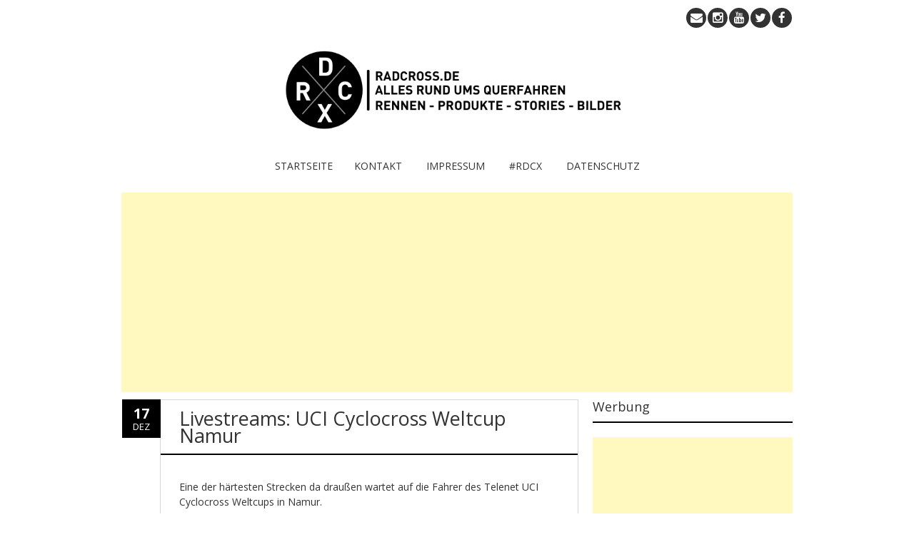

--- FILE ---
content_type: text/html; charset=UTF-8
request_url: https://radcross.de/livestreams-uci-cyclocross-weltcup-namur/
body_size: 45008
content:
<!DOCTYPE html>
<!--[if IE 7]><html class="ie ie7" lang="de"><![endif]-->
<!--[if IE 8]><html class="ie ie8" lang="de"><![endif]-->
<!--[if !(IE 7) | !(IE 8)  ]><!-->
<html lang="de">
<!--<![endif]-->
<head>
<meta charset="UTF-8" />
<meta name="viewport" content="width=device-width" />
<title>Livestreams: UCI Cyclocross Weltcup Namur - Radcross.de</title>
<link rel="profile" href="http://gmpg.org/xfn/11" />
<link rel="pingback" href="https://radcross.de/xmlrpc.php" />
<link rel="shortcut icon" href=""><link rel="apple-touch-icon-precomposed" sizes="16x16" href=""><link rel="apple-touch-icon" 	href=""><link rel="apple-touch-icon" sizes="114x114" 	href=" "><link rel="apple-touch-icon" sizes="72x72" 	href=""><link rel="apple-touch-icon" sizes="144x144" 	href=""><!--[if lt IE 9]><script src="https://radcross.de/wp-content/themes/fruitful/js/html5.js" type="text/javascript"></script><![endif]-->

<!-- This site is optimized with the Yoast SEO plugin v12.4 - https://yoast.com/wordpress/plugins/seo/ -->
<meta name="robots" content="max-snippet:-1, max-image-preview:large, max-video-preview:-1"/>
<link rel="canonical" href="https://radcross.de/livestreams-uci-cyclocross-weltcup-namur/" />
<meta property="og:locale" content="de_DE" />
<meta property="og:type" content="article" />
<meta property="og:title" content="Livestreams: UCI Cyclocross Weltcup Namur - Radcross.de" />
<meta property="og:description" content="Eine der härtesten Strecken da draußen wartet auf die Fahrer des Telenet UCI Cyclocross Weltcups in Namur. Hier die Livestreams zu den Rennen heute: Women Elite &#8211; 17.12.2017 &#8211; 13.30: Men Elite &#8211; 17.12.2017 &#8211; 15 Uhr: Ähnliche Beiträge" />
<meta property="og:url" content="https://radcross.de/livestreams-uci-cyclocross-weltcup-namur/" />
<meta property="og:site_name" content="Radcross.de" />
<meta property="article:publisher" content="https://www.facebook.com/radcross.de" />
<meta property="article:tag" content="2017" />
<meta property="article:tag" content="Cyclocross" />
<meta property="article:tag" content="Telenetucicxwc" />
<meta property="article:tag" content="Weltcup" />
<meta property="article:section" content="Rennen" />
<meta property="article:published_time" content="2017-12-17T07:54:12+00:00" />
<script type='application/ld+json' class='yoast-schema-graph yoast-schema-graph--main'>{"@context":"https://schema.org","@graph":[{"@type":"WebSite","@id":"https://radcross.de/#website","url":"https://radcross.de/","name":"Radcross.de","publisher":{"@id":"https://radcross.de/#/schema/person/"},"potentialAction":{"@type":"SearchAction","target":"https://radcross.de/?s={search_term_string}","query-input":"required name=search_term_string"}},{"@type":"WebPage","@id":"https://radcross.de/livestreams-uci-cyclocross-weltcup-namur/#webpage","url":"https://radcross.de/livestreams-uci-cyclocross-weltcup-namur/","inLanguage":"de","name":"Livestreams: UCI Cyclocross Weltcup Namur - Radcross.de","isPartOf":{"@id":"https://radcross.de/#website"},"datePublished":"2017-12-17T07:54:12+00:00","dateModified":"2017-12-17T07:54:12+00:00"},{"@type":"Article","@id":"https://radcross.de/livestreams-uci-cyclocross-weltcup-namur/#article","isPartOf":{"@id":"https://radcross.de/livestreams-uci-cyclocross-weltcup-namur/#webpage"},"author":{"@id":"https://radcross.de/#/schema/person/b8e98178649ca3477d6ffa02f2c7d81b"},"headline":"Livestreams: UCI Cyclocross Weltcup Namur","datePublished":"2017-12-17T07:54:12+00:00","dateModified":"2017-12-17T07:54:12+00:00","commentCount":0,"mainEntityOfPage":{"@id":"https://radcross.de/livestreams-uci-cyclocross-weltcup-namur/#webpage"},"publisher":{"@id":"https://radcross.de/#/schema/person/"},"keywords":"2017,Cyclocross,Telenetucicxwc,Weltcup","articleSection":"Rennen"},{"@type":["Person"],"@id":"https://radcross.de/#/schema/person/b8e98178649ca3477d6ffa02f2c7d81b","name":"Thorben","sameAs":[]}]}</script>
<!-- / Yoast SEO plugin. -->

<link rel='dns-prefetch' href='//s0.wp.com' />
<link rel='dns-prefetch' href='//maxcdn.bootstrapcdn.com' />
<link rel='dns-prefetch' href='//fonts.googleapis.com' />
<link rel='dns-prefetch' href='//s.w.org' />
<link rel="alternate" type="application/rss+xml" title="Radcross.de &raquo; Feed" href="https://radcross.de/feed/" />
<link rel="alternate" type="application/rss+xml" title="Radcross.de &raquo; Kommentar-Feed" href="https://radcross.de/comments/feed/" />
<link rel="alternate" type="application/rss+xml" title="Radcross.de &raquo; Livestreams: UCI Cyclocross Weltcup Namur Kommentar-Feed" href="https://radcross.de/livestreams-uci-cyclocross-weltcup-namur/feed/" />
		<script type="text/javascript">
			window._wpemojiSettings = {"baseUrl":"https:\/\/s.w.org\/images\/core\/emoji\/11\/72x72\/","ext":".png","svgUrl":"https:\/\/s.w.org\/images\/core\/emoji\/11\/svg\/","svgExt":".svg","source":{"concatemoji":"https:\/\/radcross.de\/wp-includes\/js\/wp-emoji-release.min.js?ver=36aa02b36d9007e737cf5ecf43187020"}};
			!function(e,a,t){var n,r,o,i=a.createElement("canvas"),p=i.getContext&&i.getContext("2d");function s(e,t){var a=String.fromCharCode;p.clearRect(0,0,i.width,i.height),p.fillText(a.apply(this,e),0,0);e=i.toDataURL();return p.clearRect(0,0,i.width,i.height),p.fillText(a.apply(this,t),0,0),e===i.toDataURL()}function c(e){var t=a.createElement("script");t.src=e,t.defer=t.type="text/javascript",a.getElementsByTagName("head")[0].appendChild(t)}for(o=Array("flag","emoji"),t.supports={everything:!0,everythingExceptFlag:!0},r=0;r<o.length;r++)t.supports[o[r]]=function(e){if(!p||!p.fillText)return!1;switch(p.textBaseline="top",p.font="600 32px Arial",e){case"flag":return s([55356,56826,55356,56819],[55356,56826,8203,55356,56819])?!1:!s([55356,57332,56128,56423,56128,56418,56128,56421,56128,56430,56128,56423,56128,56447],[55356,57332,8203,56128,56423,8203,56128,56418,8203,56128,56421,8203,56128,56430,8203,56128,56423,8203,56128,56447]);case"emoji":return!s([55358,56760,9792,65039],[55358,56760,8203,9792,65039])}return!1}(o[r]),t.supports.everything=t.supports.everything&&t.supports[o[r]],"flag"!==o[r]&&(t.supports.everythingExceptFlag=t.supports.everythingExceptFlag&&t.supports[o[r]]);t.supports.everythingExceptFlag=t.supports.everythingExceptFlag&&!t.supports.flag,t.DOMReady=!1,t.readyCallback=function(){t.DOMReady=!0},t.supports.everything||(n=function(){t.readyCallback()},a.addEventListener?(a.addEventListener("DOMContentLoaded",n,!1),e.addEventListener("load",n,!1)):(e.attachEvent("onload",n),a.attachEvent("onreadystatechange",function(){"complete"===a.readyState&&t.readyCallback()})),(n=t.source||{}).concatemoji?c(n.concatemoji):n.wpemoji&&n.twemoji&&(c(n.twemoji),c(n.wpemoji)))}(window,document,window._wpemojiSettings);
		</script>
		<style type="text/css">
img.wp-smiley,
img.emoji {
	display: inline !important;
	border: none !important;
	box-shadow: none !important;
	height: 1em !important;
	width: 1em !important;
	margin: 0 .07em !important;
	vertical-align: -0.1em !important;
	background: none !important;
	padding: 0 !important;
}
</style>
<link rel='stylesheet' id='wp-block-library-css'  href='https://radcross.de/wp-includes/css/dist/block-library/style.min.css?ver=36aa02b36d9007e737cf5ecf43187020' type='text/css' media='all' />
<link rel='stylesheet' id='sb_instagram_styles-css'  href='https://radcross.de/wp-content/plugins/instagram-feed/css/sb-instagram.min.css?ver=1.6' type='text/css' media='all' />
<link rel='stylesheet' id='sb-font-awesome-css'  href='https://maxcdn.bootstrapcdn.com/font-awesome/4.7.0/css/font-awesome.min.css' type='text/css' media='all' />
<link rel='stylesheet' id='wp-polls-css'  href='https://radcross.de/wp-content/plugins/wp-polls/polls-css.css?ver=2.73.7' type='text/css' media='all' />
<style id='wp-polls-inline-css' type='text/css'>
.wp-polls .pollbar {
	margin: 1px;
	font-size: 13px;
	line-height: 15px;
	height: 15px;
	background: #197be9;
	border: 1px solid #c8c8c8;
}

</style>
<link rel='stylesheet' id='ie-style-css'  href='https://radcross.de/wp-content/themes/fruitful/woocommerce/ie.css?ver=36aa02b36d9007e737cf5ecf43187020' type='text/css' media='all' />
<link rel='stylesheet' id='fn-box-style-css'  href='https://radcross.de/wp-content/themes/fruitful/js/fnBox/jquery.fancybox.css?ver=36aa02b36d9007e737cf5ecf43187020' type='text/css' media='all' />
<link rel='stylesheet' id='fancy-select-css'  href='https://radcross.de/wp-content/themes/fruitful/css/fancySelect.css?ver=36aa02b36d9007e737cf5ecf43187020' type='text/css' media='all' />
<link rel='stylesheet' id='custom_fonts_696b4755b86b1-css'  href='https://fonts.googleapis.com/css?family=Open+Sans%3A300italic%2C400italic%2C600italic%2C700italic%2C800italic%2C400%2C800%2C700%2C600%2C300&#038;subset=latin%2Clatin-ext&#038;ver=36aa02b36d9007e737cf5ecf43187020' type='text/css' media='all' />
<link rel='stylesheet' id='main-style-css'  href='https://radcross.de/wp-content/themes/fruitful/style.css?ver=36aa02b36d9007e737cf5ecf43187020' type='text/css' media='all' />
<style id='main-style-inline-css' type='text/css'>
h1 {font-size : 27px; }h2 {font-size : 34px; }h3 {font-size : 18px; }h4 {font-size : 17px; }h5 {font-size : 14px; }h6 {font-size : 12px; }h1, h2, h3, h4, h5, h6 {font-family : Open Sans, sans-serif; } .main-navigation a {font-family : Open Sans, sans-serif; color : #333333; } .main-navigation ul:not(.sub-menu) > li > a, .main-navigation ul:not(.sub-menu) > li:hover > a { font-size : 14px;} .main-navigation {background-color : #ffffff; }#header_language_select a {font-family : Open Sans, sans-serif;} body {font-size : 14px; font-family : Open Sans, sans-serif; }body { background-color : #ffffff; }.page-container .container {background-color : #ffffff; } .head-container, .head-container.fixed{background-color : #ffffff; }.head-container {min-height : 120px; }.head-container {position : relative; }.site-header img {max-height : 150px; }.main-navigation ul li.current_page_item a, .main-navigation ul li.current-menu-ancestor a, .main-navigation ul li.current-menu-item a, .main-navigation ul li.current-menu-parent a, .main-navigation ul li.current_page_parent a {background-color : #000000; }.main-navigation ul li.current_page_item a, .main-navigation ul li.current-menu-ancestor a, .main-navigation ul li.current-menu-item a, .main-navigation ul li.current-menu-parent a, .main-navigation ul li.current_page_parent a {color : #ffffff; } .main-navigation ul > li:hover>a {background-color : #000000; color : #ffffff; } #masthead .main-navigation ul > li > ul > li > a {background-color : #ffffff; color : #333333; } #masthead .main-navigation ul > li > ul > li:hover > a {background-color : #000000; color : #ffffff; } #masthead .main-navigation ul > li ul > li.current-menu-item > a {background-color : #000000; color : #ffffff; } #masthead div .main-navigation ul > li > ul > li > ul a {background-color : #ffffff; color : #333333; } #masthead div .main-navigation ul > li > ul > liul li:hover a {background-color : #000000; color : #ffffff; } #lang-select-block li ul li a{background-color : #ffffff; color : #333333;}#lang-select-block li ul li a:hover{background-color : #000000; color : #ffffff;}#lang-select-block li ul li.active a{background-color : #000000; color : #ffffff;}.resp_full_width_menu .site-header .menu_wrapper{background-color : #ffffff; }.resp_full_width_menu .site-header .menu_wrapper .menu li a{color : #333333;}.resp_full_width_menu .site-header .menu_wrapper .menu li.current-menu-item>a,.resp_full_width_menu .site-header .menu_wrapper .menu li.current_page_item>a,.resp_full_width_menu .site-header .menu_wrapper .menu a:hover{background-color : #000000; color : #ffffff;}#header_language_select ul li.current > a { color : #333333; } #header_language_select { background-color : #ffffff; } #header_language_select ul li.current:hover > a { background-color : #000000;color : #ffffff;} body {color : #333333; } #page .container #secondary .widget h3.widget-title, #page .container #secondary .widget h1.widget-title, header.post-header .post-title{border-color : #000000; } body.single-product #page .related.products h2{border-bottom-color : #000000; } a {color : #333333; }#page .container #secondary>.widget_nav_menu>div>ul>li ul>li>a:before {color : #333333; }#page .container #secondary .widget ul li.cat-item a:before {color : #333333; }html[dir="rtl"] #page .container #secondary>.widget_nav_menu>div>ul>li ul>li>a:after {color : #333333; }html[dir="rtl"] #page .container #secondary .widget ul li.cat-item a:after {color : #333333; }a:hover {color : #000000; } #page .container #secondary>.widget_nav_menu li.current-menu-item>a {color : #000000; } #page .container #secondary>.widget_nav_menu>div>ul>li ul>li>a:hover:before,#page .container #secondary>.widget_nav_menu>div>ul>li ul>li.current-menu-item>a:before,#page .container #secondary>.widget_nav_menu>div>ul>li ul>li.current-menu-item>a:hover:before{color : #000000; }#page .container #secondary .widget ul li.current-cat>a,#page .container #secondary .widget ul li.cat-item ul li.current-cat a:before,#page .container #secondary .widget ul li.cat-item a:hover:before{color : #000000; }html[dir="rtl"] #page .container #secondary>.widget_nav_menu>div>ul>li ul>li>a:hover:after,html[dir="rtl"] #page .container #secondary>.widget_nav_menu>div>ul>li ul>li.current-menu-item>a:after,html[dir="rtl"] #page .container #secondary>.widget_nav_menu>div>ul>li ul>li.current-menu-item>a:hover:after{color : #000000; } html[dir="rtl"] #page .container #secondary .widget ul li.current-cat>a,html[dir="rtl"] #page .container #secondary .widget ul li.current-cat>a:after,html[dir="rtl"] #page .container #secondary .widget ul li.cat-item a:hover:after{color : #000000; } a:focus {color : #000000; } a:active{color : #FF5D2A; } .blog_post .date_of_post{background : none repeat scroll 0 0 #000000; } .blog_post .date_of_post{color : #ffffff; } button, input[type="button"], input[type="submit"], input[type="reset"]{background-color : #333333 !important; } body a.btn.btn-primary, body button.btn.btn-primary, body input[type="button"].btn.btn-primary , body input[type="submit"].btn.btn-primary {background-color : #333333 !important; }.nav-links.shop .pages-links .page-numbers, .nav-links.shop .nav-next a, .nav-links.shop .nav-previous a{background-color : #333333 !important; }button:hover, button:active, button:focus{background-color : #000000 !important; }input[type="button"]:hover, input[type="button"]:active, input[type="button"]:focus{background-color : #000000 !important; }input[type="submit"]:hover, input[type="submit"]:active, input[type="submit"]:focus{background-color : #000000 !important; }input[type="reset"]:hover, input[type="reset"]:active, input[type="reset"]:focus{background-color : #000000 !important; }body a.btn.btn-primary:hover, body button.btn.btn-primary:hover, body input[type="button"].btn.btn-primary:hover , body input[type="submit"].btn.btn-primary:hover {background-color : #000000 !important; }.nav-links.shop .pages-links .page-numbers:hover, .nav-links.shop .nav-next a:hover, .nav-links.shop .nav-previous a:hover, .nav-links.shop .pages-links .page-numbers.current{background-color : #000000 !important; }.social-icon>a>i{background:#333333}.social-icon>a>i{color:#ffffff}
</style>
<link rel='stylesheet' id='ffs-easyResponsiveTabs-css'  href='https://radcross.de/wp-content/plugins/fruitful-shortcodes/includes/shortcodes/js/tabs/easy-responsive-tabs.css?ver=36aa02b36d9007e737cf5ecf43187020' type='text/css' media='all' />
<link rel='stylesheet' id='ffs-fontawesome-css'  href='https://radcross.de/wp-content/plugins/fruitful-shortcodes/includes/shortcodes/css/font-awesome.min.css?ver=36aa02b36d9007e737cf5ecf43187020' type='text/css' media='all' />
<link rel='stylesheet' id='ffs-styles-css'  href='https://radcross.de/wp-content/plugins/fruitful-shortcodes/includes/shortcodes/css/ffs_styles.css?ver=36aa02b36d9007e737cf5ecf43187020' type='text/css' media='all' />
<link rel='stylesheet' id='jetpack_css-css'  href='https://radcross.de/wp-content/plugins/jetpack/css/jetpack.css?ver=7.3.5' type='text/css' media='all' />
<script type='text/javascript' src='https://radcross.de/wp-includes/js/jquery/jquery.js?ver=1.12.4'></script>
<script type='text/javascript' src='https://radcross.de/wp-includes/js/jquery/jquery-migrate.min.js?ver=1.4.1'></script>
<script type='text/javascript'>
/* <![CDATA[ */
var related_posts_js_options = {"post_heading":"h4"};
/* ]]> */
</script>
<script type='text/javascript' src='https://radcross.de/wp-content/plugins/jetpack/_inc/build/related-posts/related-posts.min.js?ver=20190204'></script>
<script type='text/javascript' src='https://radcross.de/wp-content/themes/fruitful/js/fnBox/jquery.fancybox.pack.js?ver=20140525'></script>
<script type='text/javascript' src='https://radcross.de/wp-content/themes/fruitful/js/fancySelect.js?ver=20140525'></script>
<script type='text/javascript' src='https://radcross.de/wp-content/themes/fruitful/js/mobile-dropdown.min.js?ver=20130930'></script>
<script type='text/javascript'>
/* <![CDATA[ */
var ThGlobal = {"ajaxurl":"https:\/\/radcross.de\/wp-admin\/admin-ajax.php","is_fixed_header":"-1","mobile_menu_default_text":"Navigiere zu \u2026"};
/* ]]> */
</script>
<script type='text/javascript' src='https://radcross.de/wp-content/themes/fruitful/js/init.min.js?ver=20130930'></script>
<script type='text/javascript' src='https://radcross.de/wp-content/themes/fruitful/js/small-menu-select.js?ver=20130930'></script>
<link rel='https://api.w.org/' href='https://radcross.de/wp-json/' />
<link rel="EditURI" type="application/rsd+xml" title="RSD" href="https://radcross.de/xmlrpc.php?rsd" />
<link rel="wlwmanifest" type="application/wlwmanifest+xml" href="https://radcross.de/wp-includes/wlwmanifest.xml" /> 

<link rel='shortlink' href='https://wp.me/p3YatE-1bZ' />
<link rel="alternate" type="application/json+oembed" href="https://radcross.de/wp-json/oembed/1.0/embed?url=https%3A%2F%2Fradcross.de%2Flivestreams-uci-cyclocross-weltcup-namur%2F" />
<link rel="alternate" type="text/xml+oembed" href="https://radcross.de/wp-json/oembed/1.0/embed?url=https%3A%2F%2Fradcross.de%2Flivestreams-uci-cyclocross-weltcup-namur%2F&#038;format=xml" />
<script type="text/javascript">
(function(url){
	if(/(?:Chrome\/26\.0\.1410\.63 Safari\/537\.31|WordfenceTestMonBot)/.test(navigator.userAgent)){ return; }
	var addEvent = function(evt, handler) {
		if (window.addEventListener) {
			document.addEventListener(evt, handler, false);
		} else if (window.attachEvent) {
			document.attachEvent('on' + evt, handler);
		}
	};
	var removeEvent = function(evt, handler) {
		if (window.removeEventListener) {
			document.removeEventListener(evt, handler, false);
		} else if (window.detachEvent) {
			document.detachEvent('on' + evt, handler);
		}
	};
	var evts = 'contextmenu dblclick drag dragend dragenter dragleave dragover dragstart drop keydown keypress keyup mousedown mousemove mouseout mouseover mouseup mousewheel scroll'.split(' ');
	var logHuman = function() {
		if (window.wfLogHumanRan) { return; }
		window.wfLogHumanRan = true;
		var wfscr = document.createElement('script');
		wfscr.type = 'text/javascript';
		wfscr.async = true;
		wfscr.src = url + '&r=' + Math.random();
		(document.getElementsByTagName('head')[0]||document.getElementsByTagName('body')[0]).appendChild(wfscr);
		for (var i = 0; i < evts.length; i++) {
			removeEvent(evts[i], logHuman);
		}
	};
	for (var i = 0; i < evts.length; i++) {
		addEvent(evts[i], logHuman);
	}
})('//radcross.de/?wordfence_lh=1&hid=346C5764F79FF773E0134E3D01EB824A');
</script>
<link rel='dns-prefetch' href='//v0.wordpress.com'/>
<link rel='dns-prefetch' href='//jetpack.wordpress.com'/>
<link rel='dns-prefetch' href='//s0.wp.com'/>
<link rel='dns-prefetch' href='//s1.wp.com'/>
<link rel='dns-prefetch' href='//s2.wp.com'/>
<link rel='dns-prefetch' href='//public-api.wordpress.com'/>
<link rel='dns-prefetch' href='//0.gravatar.com'/>
<link rel='dns-prefetch' href='//1.gravatar.com'/>
<link rel='dns-prefetch' href='//2.gravatar.com'/>
<link rel='dns-prefetch' href='//i0.wp.com'/>
<link rel='dns-prefetch' href='//i1.wp.com'/>
<link rel='dns-prefetch' href='//i2.wp.com'/>
<link rel='dns-prefetch' href='//widgets.wp.com'/>
<link rel="amphtml" href="https://radcross.de/livestreams-uci-cyclocross-weltcup-namur/amp/"><script type="text/javascript">jQuery(document).ready(function($) { });</script><link rel="icon" href="https://i0.wp.com/radcross.de/wp-content/uploads/2014/11/RDCX_512-54687978_site_icon.png?fit=32%2C32&#038;ssl=1" sizes="32x32" />
<link rel="icon" href="https://i0.wp.com/radcross.de/wp-content/uploads/2014/11/RDCX_512-54687978_site_icon.png?fit=192%2C192&#038;ssl=1" sizes="192x192" />
<link rel="apple-touch-icon-precomposed" href="https://i0.wp.com/radcross.de/wp-content/uploads/2014/11/RDCX_512-54687978_site_icon.png?fit=180%2C180&#038;ssl=1" />
<meta name="msapplication-TileImage" content="https://i0.wp.com/radcross.de/wp-content/uploads/2014/11/RDCX_512-54687978_site_icon.png?fit=270%2C270&#038;ssl=1" />
 
</head> 
<body class="post-template-default single single-post postid-4587 single-format-standard responsive">
	<div id="page-header" class="hfeed site">
					
					<div class="head-container resp_full_width_menu">
						<div class="container ">
							<div class="sixteen columns">
								<header id="masthead" class="site-header" role="banner">
									<div class="social-icon"><a class="facebook" 	 title="facebook"	href="https://www.facebook.com/radcross.de/?fref=ts" target="_blank"><i class="fa"></i></a><a class="twitter" 	 title="twitter"	href="https://twitter.com/Radcross_De" target="_blank"><i class="fa"></i></a><a class="youtube" 	 title="youtube"	href="https://www.youtube.com/channel/UCt4ZNmsHGxp58YKsqD1SBNA" target="_blank"><i class="fa"></i></a><a class="instagram"	 title="instagram"	href="https://www.instagram.com/radcross.de/" target="_blank"><i class="fa"></i></a><a class="email" 	 title="email"		href="mailto:info@radcross.de"><i class="fa"></i></a></div>									<div data-originalstyle="center-pos" class="header-hgroup center-pos">  
										<a class="link-logo-retina" href="https://radcross.de/" title="Alles rund ums Querfahren und Graveln, Cyclocross News, Tests und mehr" rel="home"><img class="logo retina" src="http://radcross.de/wp-content/uploads/2014/12/Header-RDCX-Neu-Kopie1.jpg" width="" height="150" alt="Alles rund ums Querfahren und Graveln, Cyclocross News, Tests und mehr"/></a><a class="link-logo" href="https://radcross.de/" title="Alles rund ums Querfahren und Graveln, Cyclocross News, Tests und mehr" rel="home"><img class="logo" src="http://radcross.de/wp-content/uploads/2014/12/Header-RDCX-Neu-Kopie1.jpg" width="" height="150" alt="Alles rund ums Querfahren und Graveln, Cyclocross News, Tests und mehr"/></a>									</div>	
									<div data-originalstyle="center-pos" class="menu-wrapper center-pos">
																															
										<nav role="navigation" class="site-navigation main-navigation">
											<div class="menu"><ul>
<li ><a href="https://radcross.de/">Startseite</a></li><li class="page_item page-item-19 page_item_has_children"><a href="https://radcross.de/kontakt/">KONTAKT</a>
<ul class='children'>
	<li class="page_item page-item-305"><a href="https://radcross.de/kontakt/news-einsenden/">News Einsenden</a></li>
	<li class="page_item page-item-2406"><a href="https://radcross.de/kontakt/about/">ABOUT</a></li>
</ul>
</li>
<li class="page_item page-item-6"><a href="https://radcross.de/impressum/">IMPRESSUM</a></li>
<li class="page_item page-item-1922"><a href="https://radcross.de/social-media/">#RDCX</a></li>
<li class="page_item page-item-1933"><a href="https://radcross.de/datenschutz/">Datenschutz</a></li>
</ul></div>
										</nav><!-- .site-navigation .main-navigation -->
									</div>
								</header><!-- #masthead .site-header -->
							</div>
						</div>
						<div class="site-header">
							<div class="logo_wrapper"><a class="link-logo-retina" href="https://radcross.de/" title="Alles rund ums Querfahren und Graveln, Cyclocross News, Tests und mehr" rel="home"><img class="logo retina" src="http://radcross.de/wp-content/uploads/2014/12/Header-RDCX-Neu-Kopie1.jpg" width="" height="150" alt="Alles rund ums Querfahren und Graveln, Cyclocross News, Tests und mehr"/></a><a class="link-logo" href="https://radcross.de/" title="Alles rund ums Querfahren und Graveln, Cyclocross News, Tests und mehr" rel="home"><img class="logo" src="http://radcross.de/wp-content/uploads/2014/12/Header-RDCX-Neu-Kopie1.jpg" width="" height="150" alt="Alles rund ums Querfahren und Graveln, Cyclocross News, Tests und mehr"/></a></div>
							<div class="menu_button collapsed">
								<button class="navbar-toggle collapsed" type="button" data-toggle="collapse" data-target=".bs-navbar-collapse">
									<span class="icon-bar" style="background-color: #27e0f4"></span>
									<span class="icon-bar" style="background-color: #27e0f4"></span>
									<span class="icon-bar" style="background-color: #27e0f4"></span>
								</button>
							</div>
							<div class="cart_wrapper"></div>
							<div class="language_switcher"></div>
							<div class="menu_wrapper collapse"><div class="menu"><ul>
<li ><a href="https://radcross.de/">Startseite</a></li><li class="page_item page-item-19 page_item_has_children"><a href="https://radcross.de/kontakt/">KONTAKT</a>
<ul class='children'>
	<li class="page_item page-item-305"><a href="https://radcross.de/kontakt/news-einsenden/">News Einsenden</a></li>
	<li class="page_item page-item-2406"><a href="https://radcross.de/kontakt/about/">ABOUT</a></li>
</ul>
</li>
<li class="page_item page-item-6"><a href="https://radcross.de/impressum/">IMPRESSUM</a></li>
<li class="page_item page-item-1922"><a href="https://radcross.de/social-media/">#RDCX</a></li>
<li class="page_item page-item-1933"><a href="https://radcross.de/datenschutz/">Datenschutz</a></li>
</ul></div>
</div>
						</div>
					</div>
					
				</div><!-- .header-container -->
	
		
	<div id="page" class="page-container">		
		<div class="container">		
					
				<div class="sixteen columns">

<div align="center">
<script async src="//pagead2.googlesyndication.com/pagead/js/adsbygoogle.js"></script>
<!-- Billboard -->
<ins class="adsbygoogle"
     style="display:block"
     data-ad-client="ca-pub-2396576217001899"
     data-ad-slot="5493673961"
     data-ad-format="auto"></ins>
<script>
(adsbygoogle = window.adsbygoogle || []).push({});
</script>
</div>

					
				<div class="eleven columns alpha">			<div id="primary" class="content-area">
				<div id="content" class="site-content" role="main">	
			
<article id="post-4587" class="blog_post post-4587 post type-post status-publish format-standard hentry category-rennen tag-738 tag-cyclocross tag-telenetucicxwc tag-weltcup">
			
	
	<div class="date_of_post updated">
		<span class="day_post">17</span>
		<span class="month_post">Dez</span>
	</div>
		
	<div class="post-content">	
	<header class="post-header">
					<h1 class="post-title entry-title">Livestreams: UCI Cyclocross Weltcup Namur</h1>
				
		
		
							</header><!-- .entry-header -->

		<div class="entry-content">
		<p>Eine der härtesten Strecken da draußen wartet auf die Fahrer des Telenet UCI Cyclocross Weltcups in Namur.</p>
<p>Hier die Livestreams zu den Rennen heute:</p>
<p>Women Elite &#8211; 17.12.2017 &#8211; 13.30:</p>
<p><iframe src="https://www.youtube.com/embed/p-2SITNWh-M" width="560" height="315" frameborder="0" allowfullscreen="allowfullscreen"></iframe></p>
<p>Men Elite &#8211; 17.12.2017 &#8211; 15 Uhr:</p>
<p><iframe src="https://www.youtube.com/embed/HbFp_4VYeU8" width="560" height="315" frameborder="0" allowfullscreen="allowfullscreen"></iframe></p>

<div id='jp-relatedposts' class='jp-relatedposts' >
	<h3 class="jp-relatedposts-headline"><em>Ähnliche Beiträge</em></h3>
</div>			</div><!-- .entry-content -->
	
	<footer class="entry-meta">
			<span class="author-link author"><a href="https://radcross.de/author/thorben/">Thorben</a></span>
				<span class="cat-links">
			Veröffentlicht in <a href="https://radcross.de/category/rennen/" rel="category tag">Rennen</a>		</span>
	
			<span class="tag-links">
						<a href="https://radcross.de/tag/2017/" rel="tag">2017</a>, <a href="https://radcross.de/tag/cyclocross/" rel="tag">Cyclocross</a>, <a href="https://radcross.de/tag/telenetucicxwc/" rel="tag">Telenetucicxwc</a>, <a href="https://radcross.de/tag/weltcup/" rel="tag">Weltcup</a>		</span> 
					
					<span class="comments-link"><a href="https://radcross.de/livestreams-uci-cyclocross-weltcup-namur/#respond">Hinterlasse einen Kommentar</a></span>
				
			</footer><!-- .entry-meta -->
	</div>
</article><!-- #post-4587 -->
	<nav role="navigation" id="nav-below" class="site-navigation post-navigation">
		<h1 class="assistive-text">Artikel-Navigation</h1>

	
		<div class="nav-previous"><a href="https://radcross.de/techguide-rondo-twintip-fork-umbau/" rel="prev"><span class="meta-nav">&larr;</span> Techguide &#8211; Rondo Ruut Twintip Fork Umbau</a></div>		<div class="nav-next"><a href="https://radcross.de/video-cyclcoross-is-awesome/" rel="next">Video &#8211; Cyclocross is Awesome <span class="meta-nav">&rarr;</span></a></div>
	
	</nav><!-- #nav-below -->
	

	<div id="comments" class="comments-area">

	
	
	
	
		<div id="respond" class="comment-respond">
							<h3 id="reply-title" class="comment-reply-title">Senf dazu geben					<small><a rel="nofollow" id="cancel-comment-reply-link" href="/livestreams-uci-cyclocross-weltcup-namur/#respond" style="display:none;">Antwort abbrechen</a></small>
				</h3>
						<form id="commentform" class="comment-form">
				<iframe title="Kommentarformular" src="https://jetpack.wordpress.com/jetpack-comment/?blogid=58668966&#038;postid=4587&#038;comment_registration=0&#038;require_name_email=0&#038;stc_enabled=0&#038;stb_enabled=1&#038;show_avatars=0&#038;avatar_default=mystery&#038;greeting=Senf+dazu+geben&#038;greeting_reply=Schreibe+eine+Antwort+zu+%25s&#038;color_scheme=light&#038;lang=de_DE&#038;jetpack_version=7.3.5&#038;show_cookie_consent=10&#038;has_cookie_consent=0&#038;sig=b3009148c3af3811fc545b8218970cbaf21def5a#parent=https%3A%2F%2Fradcross.de%2Flivestreams-uci-cyclocross-weltcup-namur%2F" style="width:100%; height: 430px; border:0;" name="jetpack_remote_comment" class="jetpack_remote_comment" id="jetpack_remote_comment" sandbox="allow-same-origin allow-top-navigation allow-scripts allow-forms allow-popups"></iframe>
									<!--[if !IE]><!-->
					<script>
						document.addEventListener('DOMContentLoaded', function () {
							var commentForms = document.getElementsByClassName('jetpack_remote_comment');
							for (var i = 0; i < commentForms.length; i++) {
								commentForms[i].allowTransparency = false;
								commentForms[i].scrolling = 'no';
							}
						});
					</script>
					<!--<![endif]-->
							</form>
		</div>

		
		<input type="hidden" name="comment_parent" id="comment_parent" value="" />

		
</div><!-- #comments .comments-area -->
				</div>
			</div>	
		 </div>	
				
					
					<div class="five columns omega"> 	<div id="secondary" class="widget-area" role="complementary">
				<aside id="text-13" class="widget widget_text"><h3 class="widget-title">Werbung</h3>			<div class="textwidget"><script async src="//pagead2.googlesyndication.com/pagead/js/adsbygoogle.js"></script>
<!-- Seite1 -->
<ins class="adsbygoogle"
     style="display:block"
     data-ad-client="ca-pub-2396576217001899"
     data-ad-slot="2540207568"
     data-ad-format="auto"></ins>
<script>
(adsbygoogle = window.adsbygoogle || []).push({});
</script></div>
		</aside><aside id="rss-4" class="widget widget_rss"><h3 class="widget-title"><a class="rsswidget" href="http://www.mtb-news.de/forum/f/cyclocross.105/index.rss"><img class="rss-widget-icon" style="border:0" width="14" height="14" src="https://radcross.de/wp-includes/images/rss.png" alt="RSS" /></a> <a class="rsswidget" href="https://www.mtb-news.de/forum/f/cyclocross-und-gravelbikes.105/">Radcross auf MTB-News.de</a></h3><ul><li><a class='rsswidget' href='https://www.mtb-news.de/forum/t/a-schnelle-carbonara-carbonda-fm1136-und-fm1056.968933/'>[A] Schnelle Carbonara - Carbonda FM1136 und FM1056</a> <span class="rss-date">17/01/2026</span> <cite></cite></li><li><a class='rsswidget' href='https://www.mtb-news.de/forum/t/der-ich-war-heute-mit-dem-gravelbike-unterwegs-thread.901831/'>Der &quot;ich war heute mit dem Gravelbike unterwegs&quot; Thread</a> <span class="rss-date">17/01/2026</span> <cite></cite></li><li><a class='rsswidget' href='https://www.mtb-news.de/forum/t/cube-laberthread.925981/'>Cube Laberthread</a> <span class="rss-date">17/01/2026</span> <cite></cite></li><li><a class='rsswidget' href='https://www.mtb-news.de/forum/t/der-open-u-p-p-e-r-open-wi-de-thread-fragen-antworten-erfahrungen-und-bilder.980499/'>Der OPEN U.P.(P.E.R)/OPEN WI.DE Thread - Fragen, Antworten, Erfahrungen und Bilder</a> <span class="rss-date">17/01/2026</span> <cite></cite></li><li><a class='rsswidget' href='https://www.mtb-news.de/forum/t/der-gravel-titanrahmen-thread-titanraeder-titanteile-mehr.982297/'>Der Gravel Titanrahmen Thread - Titanräder, Titanteile &amp; mehr</a> <span class="rss-date">17/01/2026</span> <cite></cite></li><li><a class='rsswidget' href='https://www.mtb-news.de/forum/t/lightcarbon-gravel-allroad-endurance-lcr018-d-und-andere.1004582/'>LightCarbon Gravel-Allroad-Endurance LCR018-D und andere...</a> <span class="rss-date">16/01/2026</span> <cite></cite></li></ul></aside><aside id="blog_subscription-3" class="widget widget_blog_subscription jetpack_subscription_widget"><h3 class="widget-title">RADCROSS.DE PUSH</h3>
            <form action="#" method="post" accept-charset="utf-8" id="subscribe-blog-blog_subscription-3">
				                    <div id="subscribe-text"><p>Abonniere RADCROSS.DE und erhalte Benachrichtigungen über neue Beiträge via E-Mail.</p>
</div>                    <p id="subscribe-email">
                        <label id="jetpack-subscribe-label"
                               class="screen-reader-text"
                               for="subscribe-field-blog_subscription-3">
							E-Mail-Adresse                        </label>
                        <input type="email" name="email" required="required" class="required"
                               value=""
                               id="subscribe-field-blog_subscription-3"
                               placeholder="E-Mail-Adresse"/>
                    </p>

                    <p id="subscribe-submit">
                        <input type="hidden" name="action" value="subscribe"/>
                        <input type="hidden" name="source" value="https://radcross.de/livestreams-uci-cyclocross-weltcup-namur/"/>
                        <input type="hidden" name="sub-type" value="widget"/>
                        <input type="hidden" name="redirect_fragment" value="blog_subscription-3"/>
						                        <button type="submit"
	                        		                    	                        name="jetpack_subscriptions_widget"
	                    >
	                        Abonnieren                        </button>
                    </p>
				            </form>
		
</aside><aside id="media_image-4" class="widget widget_media_image"><img width="50" height="50" src="https://radcross.de/wp-content/uploads/2014/11/rdcx-50x50.jpg" class="image wp-image-1726 alignnone attachment-0x0 size-0x0" alt="" style="max-width: 100%; height: auto;" srcset="https://i1.wp.com/radcross.de/wp-content/uploads/2014/11/rdcx.jpg?resize=50%2C50&amp;ssl=1 50w, https://i1.wp.com/radcross.de/wp-content/uploads/2014/11/rdcx.jpg?resize=150%2C150&amp;ssl=1 150w, https://i1.wp.com/radcross.de/wp-content/uploads/2014/11/rdcx.jpg?w=180&amp;ssl=1 180w" sizes="(max-width: 50px) 100vw, 50px" data-attachment-id="1726" data-permalink="https://radcross.de/?attachment_id=1726#main" data-orig-file="https://i1.wp.com/radcross.de/wp-content/uploads/2014/11/rdcx.jpg?fit=180%2C180&amp;ssl=1" data-orig-size="180,180" data-comments-opened="1" data-image-meta="{&quot;aperture&quot;:&quot;0&quot;,&quot;credit&quot;:&quot;&quot;,&quot;camera&quot;:&quot;&quot;,&quot;caption&quot;:&quot;&quot;,&quot;created_timestamp&quot;:&quot;0&quot;,&quot;copyright&quot;:&quot;&quot;,&quot;focal_length&quot;:&quot;0&quot;,&quot;iso&quot;:&quot;0&quot;,&quot;shutter_speed&quot;:&quot;0&quot;,&quot;title&quot;:&quot;&quot;,&quot;orientation&quot;:&quot;1&quot;}" data-image-title="Radcross.de" data-image-description="&lt;p&gt;Radcross.de Logo&lt;/p&gt;
" data-medium-file="https://i1.wp.com/radcross.de/wp-content/uploads/2014/11/rdcx.jpg?fit=180%2C180&amp;ssl=1" data-large-file="https://i1.wp.com/radcross.de/wp-content/uploads/2014/11/rdcx.jpg?fit=180%2C180&amp;ssl=1" /></aside><aside id="polls-widget-2" class="widget widget_polls-widget"><h3 class="widget-title">Radcross &#8211; Umfrage</h3><div id="polls-5" class="wp-polls">
	<form id="polls_form_5" class="wp-polls-form" action="/index.php" method="post">
		<p style="display: none;"><input type="hidden" id="poll_5_nonce" name="wp-polls-nonce" value="59e3d0d104" /></p>
		<p style="display: none;"><input type="hidden" name="poll_id" value="5" /></p>
		<p style="text-align: center;"><strong>Singlespeed oder Schaltung</strong></p><div id="polls-5-ans" class="wp-polls-ans"><ul class="wp-polls-ul">
		<li><input type="radio" id="poll-answer-15" name="poll_5" value="15" /> <label for="poll-answer-15">Singlespeed only</label></li>
		<li><input type="radio" id="poll-answer-16" name="poll_5" value="16" /> <label for="poll-answer-16">Schaltung - SRAM</label></li>
		<li><input type="radio" id="poll-answer-17" name="poll_5" value="17" /> <label for="poll-answer-17">Schaltung - Shimano</label></li>
		<li><input type="radio" id="poll-answer-18" name="poll_5" value="18" /> <label for="poll-answer-18">Schaltung - Campagnolo</label></li>
		<li><input type="radio" id="poll-answer-19" name="poll_5" value="19" /> <label for="poll-answer-19">Schaltung sonstige</label></li>
		</ul><p style="text-align: center;"><input type="button" name="vote" value="   Vote   " class="Buttons" onclick="poll_vote(5);" /></p><p style="text-align: center;"><a href="#ViewPollResults" onclick="poll_result(5); return false;" title="View Results Of This Poll">View Results</a></p></div>
	</form>
</div>
<div id="polls-5-loading" class="wp-polls-loading"><img src="https://radcross.de/wp-content/plugins/wp-polls/images/loading.gif" width="16" height="16" alt="Loading ..." title="Loading ..." class="wp-polls-image" />&nbsp;Loading ...</div>
</aside>	</div><!-- #secondary .widget-area -->
 </div>
					
				
		
				</div>
			</div>
		</div><!-- .page-container-->
		<footer id="colophon" class="site-footer" role="contentinfo">
			<div class="container">
				<div class="sixteen columns">
					<div class="site-info">
						<nofollow>RADCROSS.DE - 2017</nofollow>					</div><!-- .site-info -->
									</div>
			</div>
			<div id="back-top">
				<a rel="nofollow" href="#top" title="Back to top">&uarr;</a>
			</div>
		</footer><!-- #colophon .site-footer -->
	<!--WordPress Development by Fruitful Code-->
	<div style="display:none">
	</div>
<script type='text/javascript' src='https://radcross.de/wp-content/plugins/jetpack/_inc/build/photon/photon.min.js?ver=20190201'></script>
<script type='text/javascript'>
/* <![CDATA[ */
var sb_instagram_js_options = {"sb_instagram_at":""};
/* ]]> */
</script>
<script type='text/javascript' src='https://radcross.de/wp-content/plugins/instagram-feed/js/sb-instagram.min.js?ver=1.6'></script>
<script type='text/javascript' src='https://s0.wp.com/wp-content/js/devicepx-jetpack.js?ver=202603'></script>
<script type='text/javascript'>
/* <![CDATA[ */
var pollsL10n = {"ajax_url":"https:\/\/radcross.de\/wp-admin\/admin-ajax.php","text_wait":"Your last request is still being processed. Please wait a while ...","text_valid":"Please choose a valid poll answer.","text_multiple":"Maximum number of choices allowed: ","show_loading":"1","show_fading":"1"};
/* ]]> */
</script>
<script type='text/javascript' src='https://radcross.de/wp-content/plugins/wp-polls/polls-js.js?ver=2.73.7'></script>
<script type='text/javascript' src='https://radcross.de/wp-content/plugins/fruitful-shortcodes/includes/shortcodes/js/tabs/easyResponsiveTabs.js?ver=20142803'></script>
<script type='text/javascript' src='https://radcross.de/wp-content/plugins/fruitful-shortcodes/includes/shortcodes/js/fss_script.js?ver=20142803'></script>
<script type='text/javascript' src='https://radcross.de/wp-content/plugins/fruitful-shortcodes/includes/shortcodes/bootstrap/js/bootstrap.min.js?ver=20142803'></script>
<script type='text/javascript' src='https://radcross.de/wp-includes/js/wp-embed.min.js?ver=36aa02b36d9007e737cf5ecf43187020'></script>
<script async="async" type='text/javascript' src='https://radcross.de/wp-content/plugins/akismet/_inc/form.js?ver=4.0.2'></script>

		<!--[if IE]>
		<script type="text/javascript">
			if ( 0 === window.location.hash.indexOf( '#comment-' ) ) {
				// window.location.reload() doesn't respect the Hash in IE
				window.location.hash = window.location.hash;
			}
		</script>
		<![endif]-->
		<script type="text/javascript">
			(function () {
				var comm_par_el = document.getElementById( 'comment_parent' ),
					comm_par = ( comm_par_el && comm_par_el.value ) ? comm_par_el.value : '',
					frame = document.getElementById( 'jetpack_remote_comment' ),
					tellFrameNewParent;

				tellFrameNewParent = function () {
					if ( comm_par ) {
						frame.src = "https://jetpack.wordpress.com/jetpack-comment/?blogid=58668966&postid=4587&comment_registration=0&require_name_email=0&stc_enabled=0&stb_enabled=1&show_avatars=0&avatar_default=mystery&greeting=Senf+dazu+geben&greeting_reply=Schreibe+eine+Antwort+zu+%25s&color_scheme=light&lang=de_DE&jetpack_version=7.3.5&show_cookie_consent=10&has_cookie_consent=0&sig=b3009148c3af3811fc545b8218970cbaf21def5a#parent=https%3A%2F%2Fradcross.de%2Flivestreams-uci-cyclocross-weltcup-namur%2F" + '&replytocom=' + parseInt( comm_par, 10 ).toString();
					} else {
						frame.src = "https://jetpack.wordpress.com/jetpack-comment/?blogid=58668966&postid=4587&comment_registration=0&require_name_email=0&stc_enabled=0&stb_enabled=1&show_avatars=0&avatar_default=mystery&greeting=Senf+dazu+geben&greeting_reply=Schreibe+eine+Antwort+zu+%25s&color_scheme=light&lang=de_DE&jetpack_version=7.3.5&show_cookie_consent=10&has_cookie_consent=0&sig=b3009148c3af3811fc545b8218970cbaf21def5a#parent=https%3A%2F%2Fradcross.de%2Flivestreams-uci-cyclocross-weltcup-namur%2F";
					}
				};

				
				// Do the post message bit after the dom has loaded.
				document.addEventListener( 'DOMContentLoaded', function () {
					var iframe_url = "https:\/\/jetpack.wordpress.com";
					if ( window.postMessage ) {
						if ( document.addEventListener ) {
							window.addEventListener( 'message', function ( event ) {
								var origin = event.origin.replace( /^http:\/\//i, 'https://' );
								if ( iframe_url.replace( /^http:\/\//i, 'https://' ) !== origin ) {
									return;
								}
								jQuery( frame ).height( event.data );
							});
						} else if ( document.attachEvent ) {
							window.attachEvent( 'message', function ( event ) {
								var origin = event.origin.replace( /^http:\/\//i, 'https://' );
								if ( iframe_url.replace( /^http:\/\//i, 'https://' ) !== origin ) {
									return;
								}
								jQuery( frame ).height( event.data );
							});
						}
					}
				})

			})();
		</script>

		<script type='text/javascript' src='https://stats.wp.com/e-202603.js' async='async' defer='defer'></script>
<script type='text/javascript'>
	_stq = window._stq || [];
	_stq.push([ 'view', {v:'ext',j:'1:7.3.5',blog:'58668966',post:'4587',tz:'1',srv:'radcross.de'} ]);
	_stq.push([ 'clickTrackerInit', '58668966', '4587' ]);
</script>
</body>
</html>

--- FILE ---
content_type: text/html; charset=utf-8
request_url: https://www.google.com/recaptcha/api2/aframe
body_size: 267
content:
<!DOCTYPE HTML><html><head><meta http-equiv="content-type" content="text/html; charset=UTF-8"></head><body><script nonce="8VriUr-TNjx7wkGlQV0fcA">/** Anti-fraud and anti-abuse applications only. See google.com/recaptcha */ try{var clients={'sodar':'https://pagead2.googlesyndication.com/pagead/sodar?'};window.addEventListener("message",function(a){try{if(a.source===window.parent){var b=JSON.parse(a.data);var c=clients[b['id']];if(c){var d=document.createElement('img');d.src=c+b['params']+'&rc='+(localStorage.getItem("rc::a")?sessionStorage.getItem("rc::b"):"");window.document.body.appendChild(d);sessionStorage.setItem("rc::e",parseInt(sessionStorage.getItem("rc::e")||0)+1);localStorage.setItem("rc::h",'1768638298393');}}}catch(b){}});window.parent.postMessage("_grecaptcha_ready", "*");}catch(b){}</script></body></html>